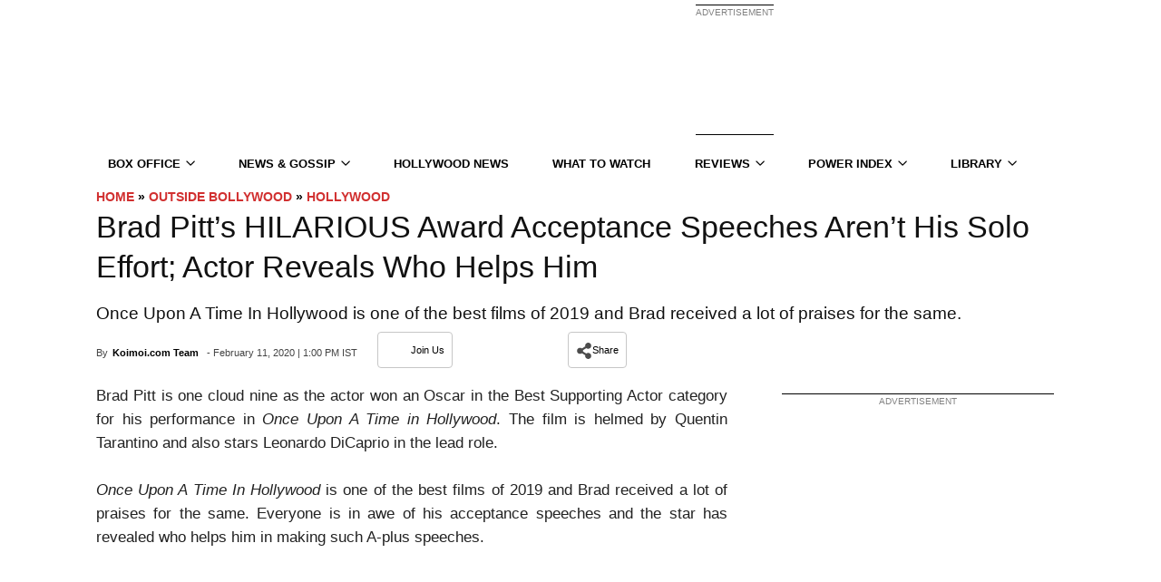

--- FILE ---
content_type: text/plain;charset=UTF-8
request_url: https://c.pub.network/v2/c
body_size: -260
content:
8af1e49b-0e72-4190-b39c-4262be543132

--- FILE ---
content_type: application/javascript; charset=utf-8
request_url: https://fundingchoicesmessages.google.com/f/AGSKWxXL3n_yopeJca-xJSbGLwXBx5pgUFblykcw_ZsdteTKzX6swhGy8Wqt3WxYiZhUQBKIJBcOkRceBpXcsDUyD7-VJfGa4l5tZh9iR4Vz-XCox2t43ZjlWCLfrSmpoVdbB1bMN7VcSkRoekkLaONQIxvk3MDIiZdac_p5Bmwzh89XwEJToIUfz6FKLklQ/_/easyazon-/msn-1.js_adcontent//120_600_.refit.ads.
body_size: -1290
content:
window['36ab2b6f-a687-4d9e-9f66-f774e056d307'] = true;